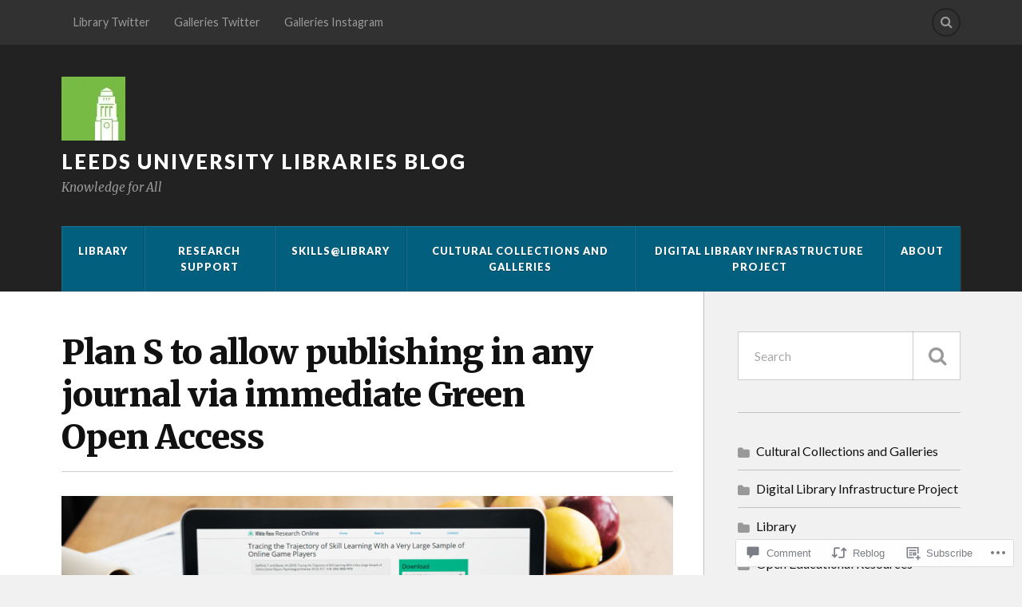

--- FILE ---
content_type: text/css;charset=utf-8
request_url: https://s0.wp.com/?custom-css=1&csblog=8dadR&cscache=6&csrev=11
body_size: -46
content:
@media (min-width: 850px){.header-bottom-menu{display:flex}.header-bottom-menu>li{text-align:center}.header-bottom-menu>li>a{display:inline-block;height:100%}}

--- FILE ---
content_type: text/css
request_url: https://leedsunilibrary.wordpress.com/wp-content/mu-plugins/jetpack-plugin/moon/modules/widgets/contact-info/contact-info-map.css?m=1753284714i&cssminify=yes
body_size: 66
content:
.contact-map{max-width:100%;border:0}.contact-map-api-error{border-left-color:#dba617;border-left-style:solid;border-left-width:4px;box-shadow:0 1px 1px 0 rgba(0,0,0,0.1);margin:5px 0 15px;padding:1px 12px}